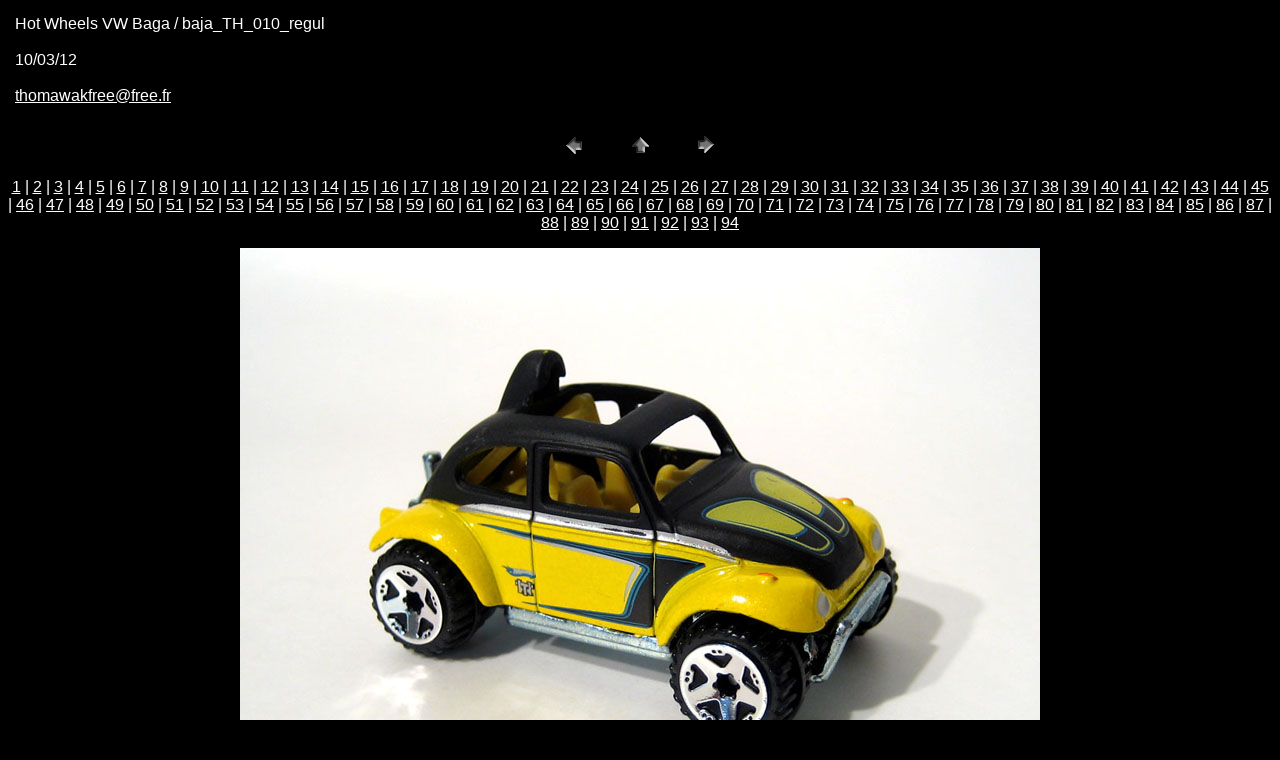

--- FILE ---
content_type: text/html
request_url: http://thomawakfree.free.fr/hot_wheels/HotWheels_baja/ok/pages/baja_TH_010_regul.htm
body_size: 5714
content:
<HTML>
	<HEAD>

		<TITLE>baja_TH_010_regul</TITLE>
		<META name="generator" content="Galerie Web Photo Adobe Photoshop(R) CS">
		<META http-equiv="Content-Type" content="text/html; charset=iso-8859-1">
	</HEAD>

<BODY bgcolor=#000000 text=#FFFFFF link=#FFFFFF vlink=#FFAFFF alink=#FFBABA>

<TABLE border="0" cellpadding="5" cellspacing="2" width="100%" bgcolor=#000000>
<TR>
	<TD><FONT size=3 face=Helvetica>Hot Wheels VW Baga / baja_TH_010_regul
													<BR>
													<BR>10/03/12
													<BR>
													<BR><A href="mailto:thomawakfree@free.fr">thomawakfree@free.fr</A> 
											
		</FONT>
	</TD>
</TR>
</TABLE>

<P><CENTER>
<TABLE border="0" cellpadding="0" cellspacing="2" width="200">
<TR>
	<TD width="80" align="center"><A href="baja_RL_orange.htm"><IMG src="../images/previous.gif" height="30" width="30" border="0" alt="PrŽcŽdent"></A></TD>
	<TD width="80" align="center"><A href="../index_3.htm#35"><IMG src="../images/home.gif" height="30" width="30" border="0" alt="Accueil"></A></TD>
	<TD width="80" align="center"><A href="baja_TH_010_regul_blist.htm"><IMG src="../images/next.gif" height="30" width="30" border="0" alt="Suivant"></A></TD>
</TR>
</TABLE>
</CENTER></P>

<DIV ALIGN=CENTER> 
<P><FONT FACE="Arial, Helvetica, Geneva, Swiss, SunSans-Regular" SIZE="3">
<A HREF="baga_%23223.htm">1</A> |
<A HREF="baga_RealRiders.htm">2</A> |
<A HREF="baga_california_custom.htm">3</A> |
<A HREF="baja_17thconvention.htm">4</A> |
<A HREF="baja_17thconvention-2.htm">5</A> |
<A HREF="baja_17thconvention_blist.htm">6</A> |
<A HREF="baja_2006_blist.htm">7</A> |
<A HREF="baja_2006_blist_red.htm">8</A> |
<A HREF="baja_3-kings.htm">9</A> |
<A HREF="baja_3-kings_blist.htm">10</A> |
<A HREF="baja_835_1998.htm">11</A> |
<A HREF="baja_835_1998_blist.htm">12</A> |
<A HREF="baja_Ace_of_Spades.htm">13</A> |
<A HREF="baja_Ace_of_Spades_blist.htm">14</A> |
<A HREF="baja_BUGGIN%27OUT.htm">15</A> |
<A HREF="baja_BUGGIN%27OUT_blist.htm">16</A> |
<A HREF="baja_DownDirty-orang.htm">17</A> |
<A HREF="baja_DownDirty-orang-2.htm">18</A> |
<A HREF="baja_DownDirty-orang_blist.htm">19</A> |
<A HREF="baja_DownDirty_noir.htm">20</A> |
<A HREF="baja_DownDirty_noir_blist.htm">21</A> |
<A HREF="baja_HotOnes.htm">22</A> |
<A HREF="baja_HotOnes_blist.htm">23</A> |
<A HREF="baja_JCWhitney.htm">24</A> |
<A HREF="baja_JCWhitney_blist.htm">25</A> |
<A HREF="baja_MINI_pink.htm">26</A> |
<A HREF="baja_Preferred_bleu.htm">27</A> |
<A HREF="baja_Preferred_bleu_blist.htm">28</A> |
<A HREF="baja_Preferred_red.htm">29</A> |
<A HREF="baja_Preferred_red_blist.htm">30</A> |
<A HREF="baja_RACETEAM_blist.htm">31</A> |
<A HREF="baja_RACE_TEAM.htm">32</A> |
<A HREF="baja_RACE_TEAM-2.htm">33</A> |
<A HREF="baja_RL_orange.htm">34</A> |
	35 |
<A HREF="baja_TH_010_regul_blist.htm">36</A> |
<A HREF="baja_TH_010_regul_blist_2.htm">37</A> |
<A HREF="baja_TH_2010.htm">38</A> |
<A HREF="baja_TH_2010_blist.htm">39</A> |
<A HREF="baja_TH_2010_blist_2.htm">40</A> |
<A HREF="baja_TrackSystem.htm">41</A> |
<A HREF="baja_Trailbusters.htm">42</A> |
<A HREF="baja_Trailbusters_blist.htm">43</A> |
<A HREF="baja_Trailbusters_blist_2.htm">44</A> |
<A HREF="baja_blazin_baggie.htm">45</A> |
<A HREF="baja_bordeau_flamme_blist.htm">46</A> |
<A HREF="baja_cali_bw.htm">47</A> |
<A HREF="baja_classic4.htm">48</A> |
<A HREF="baja_classic4_badg.htm">49</A> |
<A HREF="baja_classic4_blist.htm">50</A> |
<A HREF="baja_classic4_blu.htm">51</A> |
<A HREF="baja_classic4_blu_blist.htm">52</A> |
<A HREF="baja_classic4_noir.htm">53</A> |
<A HREF="baja_classic4_noir_blist.htm">54</A> |
<A HREF="baja_classic4_orang.htm">55</A> |
<A HREF="baja_classic4_orang_blist.htm">56</A> |
<A HREF="baja_classic4_pink.htm">57</A> |
<A HREF="baja_classic4_pink_blist.htm">58</A> |
<A HREF="baja_color_FX-b.htm">59</A> |
<A HREF="baja_dakar.htm">60</A> |
<A HREF="baja_dakar_blist.htm">61</A> |
<A HREF="baja_gris-metal-01_blist.htm">62</A> |
<A HREF="baja_gris-metal-2001.htm">63</A> |
<A HREF="baja_holiday_09.htm">64</A> |
<A HREF="baja_holiday_09_blist.htm">65</A> |
<A HREF="baja_jungle.htm">66</A> |
<A HREF="baja_jungle_blist.htm">67</A> |
<A HREF="baja_jungle_blist_2.htm">68</A> |
<A HREF="baja_jungle_red.htm">69</A> |
<A HREF="baja_jungle_red_blist.htm">70</A> |
<A HREF="baja_mace-jaune.htm">71</A> |
<A HREF="baja_mace_jaunered.htm">72</A> |
<A HREF="baja_mace_noir_blist.htm">73</A> |
<A HREF="baja_mace_rouge_blist.htm">74</A> |
<A HREF="baja_majic.htm">75</A> |
<A HREF="baja_mc_orange.htm">76</A> |
<A HREF="baja_mc_orange_blist.htm">77</A> |
<A HREF="baja_mc_vert.htm">78</A> |
<A HREF="baja_mc_vert_blist.htm">79</A> |
<A HREF="baja_mystery.htm">80</A> |
<A HREF="baja_mystery_blist.htm">81</A> |
<A HREF="baja_noirflam.htm">82</A> |
<A HREF="baja_noirflam_blist.htm">83</A> |
<A HREF="baja_raceKit.htm">84</A> |
<A HREF="baja_raceKit_blist.htm">85</A> |
<A HREF="baja_rouge_plastic.htm">86</A> |
<A HREF="baja_rouge_plastic_b.htm">87</A> |
<A HREF="baja_teamVW.htm">88</A> |
<A HREF="baja_teamVW_blist.htm">89</A> |
<A HREF="baja_tropicool.htm">90</A> |
<A HREF="baja_tropicool_2.htm">91</A> |
<A HREF="baja_tropicool_blist.htm">92</A> |
<A HREF="baja_uno.htm">93</A> |
<A HREF="baja_uno_b.htm">94</A> 

</FONT></P>
</DIV>

<P><CENTER><A href="baja_TH_010_regul_blist.htm"><IMG src="../images/baja_TH_010_regul.jpg" height="600" width="800" border=0 alt="baja_TH_010_regul"></A></CENTER></P>
<P><CENTER><FONT size=3 face=Helvetica>baja_TH_010_regul.jpg</FONT></CENTER></P>
<P><CENTER><FONT size=3 face=Helvetica></FONT></CENTER></P>
<P><CENTER><FONT size=3 face=Helvetica></FONT></CENTER></P>
<P><CENTER><FONT size=3 face=Helvetica></FONT></CENTER></P>
<P><CENTER><FONT size=3 face=Helvetica></FONT></CENTER></P>

</BODY>

</HTML>
